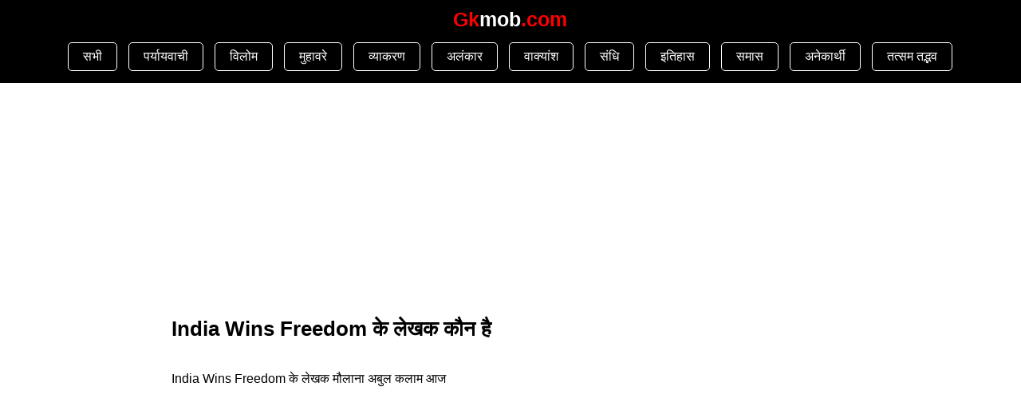

--- FILE ---
content_type: text/html; charset=UTF-8
request_url: https://gkmob.com/india-wins-freedom-ke-lekhak
body_size: 6269
content:
<!doctype html>
<html lang="en-US">
<head>
<script async src="https://pagead2.googlesyndication.com/pagead/js/adsbygoogle.js?client=ca-pub-8401504167086935"
     crossorigin="anonymous"></script>
 
    <meta http-equiv="Content-Type" content="text/html; charset=utf-8">
    <meta http-equiv="X-UA-Compatible" content="IE=edge">
    <meta name="viewport" content="width=device-width, initial-scale=1">
<meta name="robots" content="noodp">
    <link rel="preconnect" href="https://fonts.googleapis.com">
<link rel="preconnect" href="https://fonts.gstatic.com" crossorigin>



 <title>India Wins Freedom के लेखक कौन है</title
  
<meta name="description" content="India Wins Freedom के लेखक कौन है. India Wins Freedom Ke Lekhak." >
<link rel="canonical" href="https://gkmob.com/india-wins-freedom-ke-lekhak">
      <style>/* Overlay background */

.redmorelink{text-align:center; margin:60px 0px;}.redmorelink a {display: inline-block;background: red;border: 2px solid #000;padding: 10px 30px;color: #fff;border-radius: 5px;font-weight: bold;}.singlebox p{text-transform: capitalize;}.fix-nav,.footer,.footer-ad,.header,.newlink,.pagination,.quotepage li,.related-list li,.uttar{text-align:center}.footer-box{padding:20px}.footer a,.footer-box h2,.footer-nav a,.logo-heading{color:#fff}.footer-box ul{padding-left:20px}.footer-nav{float:left;width:100%;background:#000;color:#fff}.footer-box li{float:left;width:50%}.important1,.read-more,.uttarbtn{background:#000;color:#fff;padding:9px 15px 5px;border-radius:4px;font-weight:900;font-size:16px}.catlink,.question p{margin:0!important}.question{margin-bottom:5px}.fix-nav,.pagination,.quotepage ol{padding:0}.uttar{margin-top:10px}.catlink a,.fix-nav a,.important,.newlink a,.related-list li a,.right-sidebar a,.uttar,body,h1,h2,h3{color:#000}.a2a_modal_body,.a2a_overlay,i.material-icons.fc-close-icon{display:none!important}.post_section h1{margin-bottom:15px}.all-listing li,.clickimg,.fix-nav a,.important,.pagination li,.uttar,nav a,p .important{display:inline-block}.fix-nav .new,.important{animation:.3s linear infinite blinker}.fix-nav .new,.fix-nav a,.important,.uttar{font-weight:700}.fix-nav,.footer-ad{width:100%;bottom:0}.all-listing li,.pagination li,.quotepage li,.right-sidebar ul{list-style:none}.quotepage li{padding:20px;border:1px solid #dcdcdc;margin:20px 0;border-radius:30px;font-size:20px;line-height:35px}.related-list ul,.right-sidebar ul{padding-left:0}.related-list li{float:left;list-style:none;width:100%;margin-bottom:30px;padding:15px 0;border:1px solid #dcdcdc}.catlink,.newlink{font-weight:700;color:#000}.post_section table{margin-bottom:20px;max-width:100%;width:100%}.post_section .table-div{overflow:auto}.post_section td,.post_section th{border:1px solid #dcdcdc;padding:5px 10px;font-size:16px}.clickimg,.fix-nav a{border-radius:10px}.fix-nav{float:left;position:fixed}.fix-nav a{background:#fff;padding:10px 18px}.fix-nav .new{color:#000!important}.related-list p,h5{margin:10px 0}.clickimg{background:#000;padding:10px;margin:15px auto;color:#fff;border-bottom:5px solid #666;min-width:160px}.newlink img{display:block;margin:5px auto 15px}@keyframes  blinker{50%{opacity:0}}#myHeader h4 a,time{color:red}.related-list p a,.right-sidebar a{display:block;border:1px solid #000}.related-list h5{color:#000;margin-bottom:0}.singlebox h1{margin-top:15px;color:#000}.singlebox p{margin:20px 0}.related-list p a{color:blue;padding:10px;border-radius:10px}#myHeader h4{margin:0 0 10px;font-size:25px}table,td,th{border-collapse:collapse}.footer-ad{background:#fff;position:fixed}.footer,.header{background:#000;float:left}body{line-height:28px;font-family:Roboto,Arial,sans-serif}.post_section h2,h1,h2,h3,h5,h6{font-size:26px}a,body{margin:0;text-decoration:none;padding:0}.right-sidebar ol{padding:0;margin-left:0;list-style:none}.right-sidebar li{margin-bottom:2px}h1,h4{margin:0}.right-sidebarin,.rightad{padding-top:0}.container{width:850px;margin:0 auto}.col-md-9{width:100%;float:left}.footer{color:#fff;padding:15px 0;width:100%}.header{padding:10px 2%;width:96%}.col-md-3{width:25%;float:left}.all-listing,.col-md-12{float:left;width:100%}h2,h3{margin:15px 0}nav a{color:#fff;padding:3px 18px;border:1px solid #fff;border-radius:5px;margin:5px}.pagination{margin:30px 0}.all-topics ul{margin:0;padding:0}.right-sidebarin h2{font-size:26px;margin-top:0}.right-sidebar a{padding:10px 15px;margin-bottom:10px;border-radius:10px}.post_section,.right_part ul{margin-top:20px}.post_section h2{margin-top:0;padding:0;margin-bottom:15px}.pagination a{display:inline-block;margin:1px;padding:6px 11px;background:#000;color:#fff}.all-listing{padding:30px 0}.all-listing li a{color:#000;display:inline-block;padding:10px 20px;border:1px solid #000;margin:15px 20px 0 0;border-radius:10px}@media (max-width:767px){.related-list li,.uttar{text-align:center}.col-md-3,.col-md-9{width:90%;float:none;padding:0!important;margin:0 auto}.container{float:left;width:100%!important}img{max-width:100%}.all-topics{width:90%;margin:0 auto}.footer-ad{display:block}.adsbygoogle{display:inline-block!important}.related-list li a{padding:0 15px}.uttar{margin-top:10px}.footer-box li{width:100%}}</style>
      

</head>

<body>
            <div class="header fix" id="myHeader">
    
    
 <h4> <a href="https://gkmob.com/">Gk<span class="logo-heading">mob</span>.com</a>

 
 </h4>


<nav> 
<span class="fix"><a href="https://gkmob.com/all">सभी</a> </span>
<a href="https://gkmob.com/tag/paryayvachi-shabd">पर्यायवाची </a>
<a href="https://gkmob.com/tag/vilom-shabd">विलोम</a>
<a href="https://gkmob.com/tag/muhavare">मुहावरे </a>
<a href="https://gkmob.com/tag/hindi-vyakaran">व्याकरण </a>
<a href="https://gkmob.com/tag/alankar">अलंकार</a>
<a href="https://gkmob.com/tag/anek-shabdon-ke-liye-ek-shabd">वाक्यांश </a>

<a href="https://gkmob.com/tag/sandhi-viched">संधि</a>
<a href="https://gkmob.com/tag/history">इतिहास</a>
<a href="https://gkmob.com/tag/samas">समास</a>

<a href="https://gkmob.com/tag/anekarthi-shabd">अनेकार्थी</a>
<a href="https://gkmob.com/tag/tatsam-shabd">तत्सम तद्भव</a>


</nav>

</div>    
      <div class="container">
     <div class="col-md-9">
        <div class="post_section">
           <div class="answerbox boximg singlebox">
    
<!-- post ad 1 -->
<ins class="adsbygoogle"
     style="display:inline-block;width:300px;height:250px"
     data-ad-client="ca-pub-8401504167086935"
     data-ad-slot="9583853386"></ins>
<script>
     (adsbygoogle = window.adsbygoogle || []).push({});
</script>

               
         <h1>India Wins Freedom के लेखक कौन है </h1>

         
         
              <div class="table-div">
                  <p>India Wins Freedom के लेखक मौलाना अबुल कलाम आज</p> 
                  
                 
              
              </div>
              
              
       <!-- post ad 2 -->
<ins class="adsbygoogle"
     style="display:inline-block;width:300px;height:250px"
     data-ad-client="ca-pub-8401504167086935"
     data-ad-slot="2603512061"></ins>
<script>
     (adsbygoogle = window.adsbygoogle || []).push({});
</script>
        
              
            
 <div class="redmorelink">
            <a href="https://gkmob.com/tag/famous-books-and-writter">View More...</a>
        </div>
		 
		 
		 
		 
		 </div> 
		

           
           
        </div>
        
     <div class="right-sidebarin miltaul">  
    
    <div class="related-list">
        <h2>Similar to India Wins Freedom के लेखक कौन है</h2>

                                    <div class="question">
                    <p>
                        <a href="https://gkmob.com/the-struggle-is-my-life-ke-lekhak-kaun-hain">
                            दि स्ट्रगल इज माई लाइफ के लेखक कौन हैं
                        </a>
                    </p>
                </div>

                                            <div class="question">
                    <p>
                        <a href="https://gkmob.com/swapnwasaw-dattam-ke-lekhak">
                            स्वप्नवासवदत्तम् के लेखक कौन है
                        </a>
                    </p>
                </div>

                                            <div class="question">
                    <p>
                        <a href="https://gkmob.com/khair-ul-majalis-ka-lekhak-kaun-hain">
                            खैर-उल-मजलिस’ का लेखक कौन हैं
                        </a>
                    </p>
                </div>

                                            <div class="question">
                    <p>
                        <a href="https://gkmob.com/mrichhakatikam-pustak-ke-lekhak-kaun-hai">
                            मृच्छकटिकम् पुस्तक के लेखक कौन है
                        </a>
                    </p>
                </div>

                                            <div class="question">
                    <p>
                        <a href="https://gkmob.com/asamiya-bhaasha-mein-mudrit-pratham-pustak-ke-lekhak-kaun-the">
                            असमिया भाषा में मुद्रित प्रथम पुस्तक के लेखक कौन थे
                        </a>
                    </p>
                </div>

                                            <div class="question">
                    <p>
                        <a href="https://gkmob.com/uttaramcharitam-ke-lekhak-kaun-hain">
                            उत्‍तरामचरितम् के लेखक कौन हैं
                        </a>
                    </p>
                </div>

                                            <div class="question">
                    <p>
                        <a href="https://gkmob.com/chintamani-ke-lekhak-kaun-hain">
                            चिंतामणि के लेखक कौन हैं
                        </a>
                    </p>
                </div>

                                            <div class="question">
                    <p>
                        <a href="https://gkmob.com/biography-literia-ke-lekhak-kaun-hai">
                            बायोग्राफी लिटरेरिया के लेखक कौन है
                        </a>
                    </p>
                </div>

                                            <div class="question">
                    <p>
                        <a href="https://gkmob.com/hindu-swaraj-and-my-experiments-with-truth-pustak-ke-lekhak-kaun-the">
                            ‘हिन्दू स्वराज’ व ‘माई एक्सपेरीमेन्टस विद ट्रुथ’ पुस्तक के लेखक कौन थे
                        </a>
                    </p>
                </div>

                                            <div class="question">
                    <p>
                        <a href="https://gkmob.com/my-country-my-life-ke-lekhak-kaun-hain">
                            माई कंट्री माई लाइफ के लेखक कौन हैं
                        </a>
                    </p>
                </div>

                                    <div class="class10">
                      
<!-- ad10 -->
<ins class="adsbygoogle"
     style="display:inline-block;width:300px;height:250px"
     data-ad-client="ca-pub-8401504167086935"
     data-ad-slot="2965017211"></ins>
<script>
     (adsbygoogle = window.adsbygoogle || []).push({});
</script></div>
                                            <div class="question">
                    <p>
                        <a href="https://gkmob.com/mrichhakatikam-ke-lekhak-kaun-hain">
                            ‘मृच्छकटिकम्’ के लेखक कौन हैं
                        </a>
                    </p>
                </div>

                                            <div class="question">
                    <p>
                        <a href="https://gkmob.com/pustak-vaar-end-pees-lekhak-kaun-hai">
                            पुस्तक ‘वार एन्ड पीस’ लेखक कौन है
                        </a>
                    </p>
                </div>

                                            <div class="question">
                    <p>
                        <a href="https://gkmob.com/pustak-daas-kaipital-ke-lekhak-kaun-hain">
                            पुस्तक ‘दास कैपिटल’ के लेखक कौन हैं
                        </a>
                    </p>
                </div>

                                            <div class="question">
                    <p>
                        <a href="https://gkmob.com/chhappar-ke-lekhak-kaun-hai">
                            छप्पर के लेखक कौन है
                        </a>
                    </p>
                </div>

                                            <div class="question">
                    <p>
                        <a href="https://gkmob.com/kaamasootr-ke-lekhak-kaun-hain">
                            कामसूत्र’ के लेखक कौन हैं
                        </a>
                    </p>
                </div>

                                            <div class="question">
                    <p>
                        <a href="https://gkmob.com/my-experiments-with-truth-pustak-ke-lekhak-kaun-the">
                            माई एक्सपेरीमेन्टस विद ट्रुथ’ पुस्तक के लेखक कौन थे
                        </a>
                    </p>
                </div>

                                            <div class="question">
                    <p>
                        <a href="https://gkmob.com/praacheenatam-vyaakaran-ashtadhyaayee-ke-lekhak-kaun-hain">
                            प्राचीनतम व्याकरण ‘अष्टध्यायी’ के लेखक कौन हैं
                        </a>
                    </p>
                </div>

                                            <div class="question">
                    <p>
                        <a href="https://gkmob.com/discovery-of-india-pustak-ke-lekhak-kaun-hain">
                            ‘डिस्कवरी ऑफ इंडिया’ पुस्तक के लेखक कौन हैं
                        </a>
                    </p>
                </div>

                                            <div class="question">
                    <p>
                        <a href="https://gkmob.com/maati-kee-mooraten-ke-lekhak-kaun-hai">
                            माटी की मूरतें के लेखक कौन है
                        </a>
                    </p>
                </div>

                                            <div class="question">
                    <p>
                        <a href="https://gkmob.com/hamaaree-saanskrtik-dharohar-naamak-pustak-ke-lekhak-kaun-hain">
                            &#039;हमारी सांस्कृतिक धरोहर&#039; नामक पुस्तक के लेखक कौन हैं
                        </a>
                    </p>
                </div>

                                    <div class="class20">
                     
<!-- ad20 -->
<ins class="adsbygoogle"
     style="display:inline-block;width:300px;height:250px"
     data-ad-client="ca-pub-8401504167086935"
     data-ad-slot="8389330750"></ins>
<script>
     (adsbygoogle = window.adsbygoogle || []).push({});
</script>
                        </div>
                                            <div class="question">
                    <p>
                        <a href="https://gkmob.com/haar-kee-jeet-kahaanee-ke-lekhak-kaun-hai">
                            हार की जीत कहानी के लेखक कौन है
                        </a>
                    </p>
                </div>

                                            <div class="question">
                    <p>
                        <a href="https://gkmob.com/shiksha-ka-uddeshy-nibandh-ke-lekhak-kaun-hai">
                            शिक्षा का उद्देश्य निबंध के लेखक कौन है
                        </a>
                    </p>
                </div>

                                            <div class="question">
                    <p>
                        <a href="https://gkmob.com/midnight-children-ke-lekhak">
                            मिडनाइट चिल्ड्रन के लेखक कौन है
                        </a>
                    </p>
                </div>

                                            <div class="question">
                    <p>
                        <a href="https://gkmob.com/dehaati-duniya-upanyas-ke-lekhak-kaun-hai">
                            देहाती दुनिया उपन्यास के लेखक कौन है
                        </a>
                    </p>
                </div>

                                            <div class="question">
                    <p>
                        <a href="https://gkmob.com/harscharit-ke-lekhak-kaon-the">
                            हर्ष चरित्र के लेखक कौन थे
                        </a>
                    </p>
                </div>

                                            <div class="question">
                    <p>
                        <a href="https://gkmob.com/doosari-parampara-ki-khoj-ke-lekhak-kaun-hai">
                            दूसरी परंपरा की खोज के लेखक कौन है
                        </a>
                    </p>
                </div>

                                            <div class="question">
                    <p>
                        <a href="https://gkmob.com/panchatantr-ka-lekhak-kaun-hai">
                            पंचतंत्र का लेखक कौन है
                        </a>
                    </p>
                </div>

                                            <div class="question">
                    <p>
                        <a href="https://gkmob.com/praacheen-bhaarat-mein-likhe-gae-pahale-mahaakaavya-ke-lekhak-kaun-maane-jaate-hain">
                            प्राचीन भारत में लिखे गए पहले महाकाव्‍य के लेखक कौन माने जाते हैं
                        </a>
                    </p>
                </div>

                                            <div class="question">
                    <p>
                        <a href="https://gkmob.com/the-great-revolt-naamak-pustak-ke-lekhak-kaun-hai">
                            ‘द ग्रेट रिवोल्‍ट’ नामक पुस्‍तक के लेखक कौन है
                        </a>
                    </p>
                </div>

                                            <div class="question">
                    <p>
                        <a href="https://gkmob.com/heart-of-indi-ke-lekhak">
                            हार्ट ऑफ इंडिया के लेखक कौन है
                        </a>
                    </p>
                </div>

                                    <div class="class30">
                   
<!-- d30 -->
<ins class="adsbygoogle"
     style="display:inline-block;width:300px;height:250px"
     data-ad-client="ca-pub-8401504167086935"
     data-ad-slot="6585294493"></ins>
<script>
     (adsbygoogle = window.adsbygoogle || []).push({});
</script>
                    </div>
                                            <div class="question">
                    <p>
                        <a href="https://gkmob.com/kavyameemansa-ke-lekhak-kaun-hai">
                            काव्यमीमांसा के लेखक कौन है
                        </a>
                    </p>
                </div>

                                            <div class="question">
                    <p>
                        <a href="https://gkmob.com/mahakal-upanyaas-ke-lekhak-kaun-hai">
                            महाकाल उपन्यास के लेखक कौन है
                        </a>
                    </p>
                </div>

                                            <div class="question">
                    <p>
                        <a href="https://gkmob.com/arthashaastr-ke-lekhak-kaun-the">
                            अर्थशास्त्र के लेखक कौन थे
                        </a>
                    </p>
                </div>

                                            <div class="question">
                    <p>
                        <a href="https://gkmob.com/mudrakshasa-ka-lekhak-kaun-hai">
                            मुद्राराक्षस’ का लेखक कौन है
                        </a>
                    </p>
                </div>

                                            <div class="question">
                    <p>
                        <a href="https://gkmob.com/prasiddh-tamil-granth-tolkappiyam-ka-lekhak-kaun-hain">
                            प्रसिद्ध तमिल ग्रन्‍थ ‘तोलकाप्पियम’ का लेखक कौन हैं
                        </a>
                    </p>
                </div>

                                            <div class="question">
                    <p>
                        <a href="https://gkmob.com/post-office-ke-lekhak-kaun-hain">
                            ‘पोस्‍ट ऑफिस’ के लेखक कौन हैं
                        </a>
                    </p>
                </div>

                                            <div class="question">
                    <p>
                        <a href="https://gkmob.com/birds-of-india-pustak-ke-lekhak-kaun-hain">
                            ‘बर्डस ऑफ इंडिया’ पुस्तक के लेखक कौन हैं
                        </a>
                    </p>
                </div>

                                            <div class="question">
                    <p>
                        <a href="https://gkmob.com/satyarth-prakash-pustak-ke-lekhak-kaun-hain">
                            सत्‍यार्थ प्रकाश’ पुस्‍तक के लेखक कौन हैं
                        </a>
                    </p>
                </div>

                                            <div class="question">
                    <p>
                        <a href="https://gkmob.com/is-you-like-it-ke-lekhak">
                            Is you like it के लेखक कौन है
                        </a>
                    </p>
                </div>

                                            <div class="question">
                    <p>
                        <a href="https://gkmob.com/dreams-from-my-father-naamak-pustak-ke-lekhak-kaun-hain">
                            ड्रीम्स फ्रॉम माई फादर’ नामक पुस्तक के लेखक कौन हैं
                        </a>
                    </p>
                </div>

                                    <div class="class40">
                  
<!-- ad40 -->
<ins class="adsbygoogle"
     style="display:inline-block;width:300px;height:250px"
     data-ad-client="ca-pub-8401504167086935"
     data-ad-slot="5272212825"></ins>
<script>
     (adsbygoogle = window.adsbygoogle || []).push({});
</script>
                    </div>
                                            <div class="question">
                    <p>
                        <a href="https://gkmob.com/kraantikaaree-aandolan-kee-pustak-bandee-jeevan-ke-lekhak-kaun-the">
                            क्रान्तिकारी आन्‍दोलन की पुस्‍तक ‘बन्‍दी जीवन’ के लेखक कौन थे
                        </a>
                    </p>
                </div>

                                            <div class="question">
                    <p>
                        <a href="https://gkmob.com/anandmath-ke-lekhak-kaun-hain">
                            ‘आनंदमठ’ के लेखक कौन हैं
                        </a>
                    </p>
                </div>

                                            <div class="question">
                    <p>
                        <a href="https://gkmob.com/panch-siddhant-ke-lekhak">
                            पंच सिद्धांत के लेखक कौन है
                        </a>
                    </p>
                </div>

                                            <div class="question">
                    <p>
                        <a href="https://gkmob.com/vaishaali-kee-nagaravadhoo-ke-lekhak-kaun-hai">
                            वैशाली की नगरवधू के लेखक कौन है
                        </a>
                    </p>
                </div>

                                            <div class="question">
                    <p>
                        <a href="https://gkmob.com/saagar-mudra-ke-lekhak-kaun-hain">
                            सागर मुद्रा के लेखक कौन हैं
                        </a>
                    </p>
                </div>

                                            <div class="question">
                    <p>
                        <a href="https://gkmob.com/india-of-my-dreams-ke-lekhak-kaun-hain">
                            &#039;इंडिया ऑफ़ माय ड्रीम्स&#039; के लेखक कौन हैं
                        </a>
                    </p>
                </div>

                                            <div class="question">
                    <p>
                        <a href="https://gkmob.com/a-soldiers-general-pustak-ke-lekhak-kaun-hain">
                            &#039;ए सोल्जर्स जनरल&#039; पुस्तक के लेखक कौन हैं
                        </a>
                    </p>
                </div>

                                            <div class="question">
                    <p>
                        <a href="https://gkmob.com/abhigyaan-shaakuntalam-ke-lekhak-kaun-the">
                            ‘अभिज्ञान शाकुन्तलम’ के लेखक कौन थे
                        </a>
                    </p>
                </div>

                                            <div class="question">
                    <p>
                        <a href="https://gkmob.com/geographica-ke-lekhak-kaun-hain">
                            ‘ज्योग्राफिका’ (Geographica) के लेखक कौन हैं
                        </a>
                    </p>
                </div>

                                            <div class="question">
                    <p>
                        <a href="https://gkmob.com/my-experiments-with-truth-pustak-ke-lekhak-kaun-the">
                            माई एक्सपेरीमेन्टस विद ट्रुथ&#039; पुस्तक के लेखक कौन थे
                        </a>
                    </p>
                </div>

                                    <div class="class50">
                       
<!-- ad50 -->
<ins class="adsbygoogle"
     style="display:inline-block;width:300px;height:250px"
     data-ad-client="ca-pub-8401504167086935"
     data-ad-slot="2646049487"></ins>
<script>
     (adsbygoogle = window.adsbygoogle || []).push({});
</script>
                        </div>
                                            <div class="question">
                    <p>
                        <a href="https://gkmob.com/hindee-saahity-ke-itihaas-ka-pratham-lekhak-kaun-hai">
                            हिंदी साहित्य के इतिहास का प्रथम लेखक कौन है
                        </a>
                    </p>
                </div>

                                            <div class="question">
                    <p>
                        <a href="https://gkmob.com/my-experiments-with-truth-ke-lekhak-kaun">
                            My experiments with truth के  लेखक कौन है
                        </a>
                    </p>
                </div>

                                            <div class="question">
                    <p>
                        <a href="https://gkmob.com/banabhatt-kee-aatmakatha-ke-lekhak-kaun-hai">
                            बाणभट्ट की आत्मकथा के लेखक कौन है
                        </a>
                    </p>
                </div>

                                            <div class="question">
                    <p>
                        <a href="https://gkmob.com/padmavati-katha-ke-lekhak-kaun-hai-hai">
                            पद्मावत कथा के लेखक कौन है
                        </a>
                    </p>
                </div>

                                            <div class="question">
                    <p>
                        <a href="https://gkmob.com/maneeshee-kee-lokayaatra-ke-lekhak-kaun-hai">
                            मनीषी की लोकयात्रा के लेखक कौन है
                        </a>
                    </p>
                </div>

                                            <div class="question">
                    <p>
                        <a href="https://gkmob.com/andha-yug-ke-lekhak-kaun-hain">
                            अंधा युग’ के लेखक कौन हैं
                        </a>
                    </p>
                </div>

                                            <div class="question">
                    <p>
                        <a href="https://gkmob.com/adha-gaw-upannyas-ke-lekhak-kaun-hai">
                            आधा गांव उपन्यास के लेखक कौन हैं
                        </a>
                    </p>
                </div>

                                            <div class="question">
                    <p>
                        <a href="https://gkmob.com/origin-of-species-by-natural-selection-pustak-ke-lekhak-kaun-the">
                            ‘ऑरिजिन ऑफ स्पीशीज बाय नेचुरल सिलेक्शन’ पुस्तक के लेखक कौन थे
                        </a>
                    </p>
                </div>

                                            <div class="question">
                    <p>
                        <a href="https://gkmob.com/vivaadaaspad-kitaab-saitenik-varsej-ke-lekhak-kaun-hain">
                            विवादास्पद किताब ‘सेटेनिक वर्सेज’ के लेखक कौन है
                        </a>
                    </p>
                </div>

                                            <div class="question">
                    <p>
                        <a href="https://gkmob.com/malgudi-days-pustak-ke-lekhak-kaun-hain">
                            मालगुडी डेज’ पुस्तक के लेखक कौन हैं
                        </a>
                    </p>
                </div>

                                    <div class="class60">
                   
<!-- ad60 -->
<ins class="adsbygoogle"
     style="display:inline-block;width:300px;height:250px"
     data-ad-client="ca-pub-8401504167086935"
     data-ad-slot="9003574274"></ins>
<script>
     (adsbygoogle = window.adsbygoogle || []).push({});
</script>
                    </div>
                                            <div class="question">
                    <p>
                        <a href="https://gkmob.com/tyaagapatr-upanyaas-ke-lekhak-kaun-hai">
                            त्यागपत्र उपन्यास के लेखक कौन है
                        </a>
                    </p>
                </div>

                                            <div class="question">
                    <p>
                        <a href="https://gkmob.com/an-inquiry-into-the-nature-and-causes-of-wealth-of-nations-pustak-ke-lekhak-kaun-hai">
                            &#039;एन इंक्वायरी इन्टू द नेचर एंड कॉसेज ऑफ वेल्थ ऑफ नेशंस&#039; पुस्तक के लेखक कौन है
                        </a>
                    </p>
                </div>

                                            <div class="question">
                    <p>
                        <a href="https://gkmob.com/a-brief-history-of-time-ke-lekhak">
                            A brief history of time के लेखक कौन है
                        </a>
                    </p>
                </div>

                                            <div class="question">
                    <p>
                        <a href="https://gkmob.com/[base64]">
                            यूरोपीय नील बागान मालिको द्वारा ब्ंगाल में किसानों के शोषण के परिणामस्‍वरूप बंगाल का नील आन्‍दोलन शुरू हुआ जिसे 1869 ई. में लिखित नाटक ‘नील दर्पण‘ में दर्शाया गया था, इसके लेखक कौन थे
                        </a>
                    </p>
                </div>

                                            <div class="question">
                    <p>
                        <a href="https://gkmob.com/gaandheejee-kee-jeevanee-mahaatma-gaandhee-ke-lekhak-kaun-hain">
                            गांधीजी की जीवनी ‘महात्मा गांधी’ के लेखक कौन हैं
                        </a>
                    </p>
                </div>

                                            <div class="question">
                    <p>
                        <a href="https://gkmob.com/men-kemph-ke-lekhak">
                            मेन केम्फ के लेखक कौन है
                        </a>
                    </p>
                </div>

                                            <div class="question">
                    <p>
                        <a href="https://gkmob.com/wealth-of-nation-ke-lekhak">
                            वेल्थ ऑफ नेशन, के लेखक कौन है
                        </a>
                    </p>
                </div>

                                            <div class="question">
                    <p>
                        <a href="https://gkmob.com/untold-story-ke-lekhak">
                            अनटोल्ड स्टोरी के लेखक कौन है
                        </a>
                    </p>
                </div>

                                            <div class="question">
                    <p>
                        <a href="https://gkmob.com/sara-akash-ke-lekhak-kaun">
                            सारा आकाश के लेखक कौन है
                        </a>
                    </p>
                </div>

                                            <div class="question">
                    <p>
                        <a href="https://gkmob.com/communist-manifesto-ke-lekhak">
                            Communist manifesto के लेखक कौन है
                        </a>
                    </p>
                </div>

                                            <div class="question">
                    <p>
                        <a href="https://gkmob.com/akaal-purush-gaandhi-ke-lekhak-kaun-hai">
                            अकाल पुरुष गांधी के लेखक कौन है
                        </a>
                    </p>
                </div>

                                            <div class="question">
                    <p>
                        <a href="https://gkmob.com/kathgulab-ke-lekhak-kaun-hai">
                            कठगुलाब के लेखक कौन है
                        </a>
                    </p>
                </div>

                                            <div class="question">
                    <p>
                        <a href="https://gkmob.com/uttar-ramacharit-ke-lekhak-kaun-hai">
                            उत्तर रामचरित के लेखक कौन है
                        </a>
                    </p>
                </div>

                                            <div class="question">
                    <p>
                        <a href="https://gkmob.com/poos-kee-raat-kahaanee-ke-lekhak-kaun-hai">
                            पूस की रात कहानी के लेखक कौन है
                        </a>
                    </p>
                </div>

                                            <div class="question">
                    <p>
                        <a href="https://gkmob.com/neel-krshakon-kee-durdasha-par-likhee-gaee-pustak-neel-darpan-ke-lekhak-kaun-the">
                            नील कृषकों की दुर्दशा पर लिखी गई पुस्तक ‘नील दर्पण’ के लेखक कौन थे
                        </a>
                    </p>
                </div>

                                            <div class="question">
                    <p>
                        <a href="https://gkmob.com/an-autobiography-of-an-unknown-india">
                            An autobiography of an unknown India के लेखक कौन है
                        </a>
                    </p>
                </div>

                                            <div class="question">
                    <p>
                        <a href="https://gkmob.com/sooraj-kab-nikalega-kahaani-ke-lekhak-kaun-hai">
                            सूरज कब निकलेगा कहानी के लेखक कौन है
                        </a>
                    </p>
                </div>

                                            <div class="question">
                    <p>
                        <a href="https://gkmob.com/meghdoot-ke-lekhak-kaun-the">
                            मेघदूत के लेखक कौन थे
                        </a>
                    </p>
                </div>

                                            <div class="question">
                    <p>
                        <a href="https://gkmob.com/jhootha-sach-upanyaas-ke-lekhak-kaun-hai">
                            झूठा सच उपन्यास के लेखक कौन है
                        </a>
                    </p>
                </div>

                                            <div class="question">
                    <p>
                        <a href="https://gkmob.com/vasu-charitr-ke-lekhak-kaun-hai">
                            वसु चरित्र’ के लेखक कौन हैं
                        </a>
                    </p>
                </div>

                                    


<script async src="https://pagead2.googlesyndication.com/pagead/js/adsbygoogle.js?client=ca-pub-8401504167086935"
     crossorigin="anonymous"></script>
<!-- ad11 -->
<ins class="adsbygoogle"
     style="display:inline-block;width:300px;height:250px"
     data-ad-client="ca-pub-8401504167086935"
     data-ad-slot="1823922400"></ins>
<script>
     (adsbygoogle = window.adsbygoogle || []).push({});
</script>
       
    </div>
</div>





        
     </div>
 
    


  </div>

  
  

           
                <div class="footer"> © Gkmob 2024 : <a href="https://gkmob.com/privacy.html">Privacy</a> : <a href="https://gkmob.com/contact.html">Contact</a>
</div>




    




 

     
 <!-- Google tag (gtag.js) -->
<script async src="https://www.googletagmanager.com/gtag/js?id=G-TSB9ZNVKSP"></script>
<script>
  window.dataLayer = window.dataLayer || [];
  function gtag(){dataLayer.push(arguments);}
  gtag('js', new Date());

  gtag('config', 'G-TSB9ZNVKSP');
</script>  




     
</body>
</html>

--- FILE ---
content_type: text/html; charset=utf-8
request_url: https://www.google.com/recaptcha/api2/aframe
body_size: 267
content:
<!DOCTYPE HTML><html><head><meta http-equiv="content-type" content="text/html; charset=UTF-8"></head><body><script nonce="XFZSWPdtFvBS0c_5fZsmMw">/** Anti-fraud and anti-abuse applications only. See google.com/recaptcha */ try{var clients={'sodar':'https://pagead2.googlesyndication.com/pagead/sodar?'};window.addEventListener("message",function(a){try{if(a.source===window.parent){var b=JSON.parse(a.data);var c=clients[b['id']];if(c){var d=document.createElement('img');d.src=c+b['params']+'&rc='+(localStorage.getItem("rc::a")?sessionStorage.getItem("rc::b"):"");window.document.body.appendChild(d);sessionStorage.setItem("rc::e",parseInt(sessionStorage.getItem("rc::e")||0)+1);localStorage.setItem("rc::h",'1768867253781');}}}catch(b){}});window.parent.postMessage("_grecaptcha_ready", "*");}catch(b){}</script></body></html>